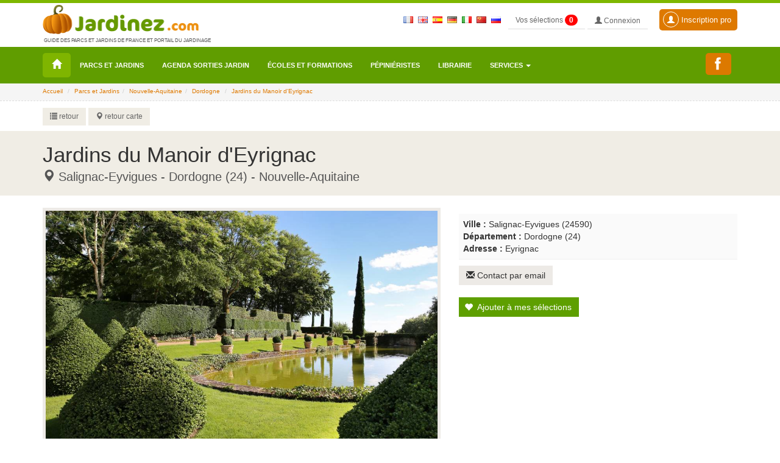

--- FILE ---
content_type: text/html; charset=UTF-8
request_url: https://www.jardinez.com/Parcs-Jardins-du-Manoir-d-Eyrignac_fr_390
body_size: 8523
content:

<!DOCTYPE html>
<html lang="fr">
<head>
    <meta charset="utf-8">
    <meta http-equiv="X-UA-Compatible" content="IE=edge">
    <meta name="viewport" content="width=device-width, initial-scale=1">
		<meta name="identifier-url" content="https://www.jardinez.com" />
	<meta name="robots" content="index, follow" />
	<title>Jardins du Manoir d'Eyrignac - Salignac-Eyvigues (24) - Dordogne - Nouvelle-Aquitaine - France</title>
	﻿			
			<meta name="keywords" content="Jardins du Manoir d'Eyrignac, Salignac-Eyvigues, Dordogne, 24, Nouvelle-Aquitaine, France" />
			<meta name="description" content="Les Jardins du Manoir d'Eyrignac à Salignac-Eyvigues en Dordogne (24), Monuments Historiques des XVIIe et XVIIIe siècles, sont incontestablement les plus beaux jardins du Périgord, avec une collection unique de sculptures végétales.
Exemple même de l'art topiaire, ces jardins de verdure composés de charme, d'ifs, de buis et de cyprès sont magnifiques et différents à chaque saison et se visitent tous les jours de l’année.
Tout est mis en œuvre pour privilégier l'exception dans un jardin : la qualité et la tradition de la taille à la main, le travail soigneux de finition des gazons, la maitrise des végétaux. Ensemble familial exceptionnel, Eyrignac appartient à la même famille depuis 500 ans. 
4 univers poétiques et colorés à découvrir : le Jardin des Sources, le Jardin Potager, le Jardin Fleuriste et les 4 carrés. Salignac-Eyvigues (24) - Dordogne - Nouvelle-Aquitaine France" />
									
	<meta content="french" name="content-language" />

									<link rel="shortcut icon" href="img/icons/favicon.ico" type="image/x-icon">
	<link rel="icon" href="img/icons/favicon.png" type="image/png">
	<link rel="icon" sizes="32x32" href="img/icons/favicon-32.png" type="image/png">
	<link rel="icon" sizes="64x64" href="img/icons/favicon-64.png" type="image/png">
	<link rel="icon" sizes="96x96" href="img/icons/favicon-96.png" type="image/png">
	<link rel="icon" sizes="196x196" href="img/icons/favicon-196.png" type="image/png">
	<link rel="apple-touch-icon" sizes="152x152" href="img/icons/apple-touch-icon.png">
	<link rel="apple-touch-icon" sizes="60x60" href="img/icons/apple-touch-icon-60x60.png">
	<link rel="apple-touch-icon" sizes="76x76" href="img/icons/apple-touch-icon-76x76.png">
	<link rel="apple-touch-icon" sizes="114x114" href="img/icons/apple-touch-icon-114x114.png">
	<link rel="apple-touch-icon" sizes="120x120" href="img/icons/apple-touch-icon-120x120.png">
	<link rel="apple-touch-icon" sizes="144x144" href="img/icons/apple-touch-icon-144x144.png">


	<!-- CSS -->	
	<link rel="stylesheet" type="text/css" href="css/complete.css" >
	<!--<link rel="stylesheet" type="text/css" href="css/bootstrap.min.css" >
	<link rel="stylesheet" type="text/css" href="css/ekko-lightbox.css" >
	<link rel="stylesheet" type="text/css" href="css/social-share-kit.css">
	<link rel="stylesheet" type="text/css" href="css/jumbotron.css" >
	<link rel="stylesheet" type="text/css" href="css/jquery.mCustomScrollbar.css"> -->
	<link rel="stylesheet" type="text/css" href="css/responsive-jardinez.css">

	
<!-- Google tag (gtag.js) -->
<script async src="https://www.googletagmanager.com/gtag/js?id=G-K3H6LL0FFY"></script>
<script>
  window.dataLayer = window.dataLayer || [];
  function gtag(){dataLayer.push(arguments);}
  gtag('js', new Date());

  gtag('config', 'G-K3H6LL0FFY');
</script>


	<!--<script>
	  (function(i,s,o,g,r,a,m){i['GoogleAnalyticsObject']=r;i[r]=i[r]||function(){
	  (i[r].q=i[r].q||[]).push(arguments)},i[r].l=1*new Date();a=s.createElement(o),
	  m=s.getElementsByTagName(o)[0];a.async=1;a.src=g;m.parentNode.insertBefore(a,m)
	  })(window,document,'script','https://www.google-analytics.com/analytics.js','ga');

	  ga('create', 'UA-3654868-1', 'auto');
	  ga('send', 'pageview');
	</script>--

	<!--<script src="//maps.googleapis.com/maps/api/js?key=AIzaSyD1YWuVb--RNxLaix8XRtZIix3NgT4TV7Y" type="text/javascript"></script>-->
		<link rel="canonical" href="https://www.jardinez.com/Parcs-Jardins-du-Manoir-d-Eyrignac_fr_390" />
	<!--<script src="//maps.googleapis.com/maps/api/js?key=AIzaSyD1YWuVb--RNxLaix8XRtZIix3NgT4TV7Y" type="text/javascript"></script>-->
	<link rel="stylesheet" href="https://unpkg.com/leaflet@1.4.0/dist/leaflet.css" />
	<script src="https://unpkg.com/leaflet@1.4.0/dist/leaflet.js"></script>
</head>

<body class="page">

	  <header>
	<nav class="navbar navbar-inverse navbar-fixed-top">
	  <div class="container">
       <div class="navbar-right nav-top-responsive">
	        <!--			&nbsp;<a href="index.php?lang=uk"><img border="0" src="img/flags/uk.gif" style="padding-top:20px" alt="uk"></a>			&nbsp;<a href="index.php?lang=sp"><img border="0" src="img/flags/es.gif" style="padding-top:20px" alt="sp"></a>			&nbsp;<a href="index.php?lang=de"><img border="0" src="img/flags/de.gif" style="padding-top:20px" alt="de"></a>			&nbsp;<a href="index.php?lang=it"><img border="0" src="img/flags/it.gif" style="padding-top:20px" alt="it"></a>			&nbsp;<a href="index.php?lang=cn"><img border="0" src="img/flags/cn.gif" style="padding-top:20px" alt="cn"></a>			&nbsp;<a href="index.php?lang=ru"><img border="0" src="img/flags/ru.gif" style="padding-top:20px" alt="ru"></a>-->
	        &nbsp;<a href="parcs-jardins-france-tourisme_fr"><img border="0" src="img/flags/fr.gif" style="padding-top:20px" alt="fr"></a>
			&nbsp;<a href="parks_gardens_france_tourism_uk"><img border="0" src="img/flags/uk.gif" style="padding-top:20px" alt="uk"></a>
			&nbsp;<a href="parques_jardines_francia_turismo_sp"><img border="0" src="img/flags/es.gif" style="padding-top:20px" alt="sp"></a>
			&nbsp;<a href="parks_garten_frankreich_tourismus_de"><img border="0" src="img/flags/de.gif" style="padding-top:20px" alt="de"></a>
			&nbsp;<a href="parchi_giardini_francia_turismo_it"><img border="0" src="img/flags/it.gif" style="padding-top:20px" alt="it"></a>
			&nbsp;<a href="Parcs-et-jardins-en-France_cn"><img border="0" src="img/flags/cn.gif" style="padding-top:20px" alt="cn"></a>
			&nbsp;<a href="Parcs-et-jardins-en-France_ru"><img border="0" src="img/flags/ru.gif" style="padding-top:20px" alt="ru"></a>
			&nbsp;
			<span id="msgbadgeselections" class="alert-selection alert-success"></span>
			<input type="hidden" id="id_text_add_selection" value="Votre sélection a été ajoutée">
		   <a type="button" class="btn btn-primary btn-mes-selections btn-top btn-gris" data-toggle="modal" data-target="#selections"> Vos sélections <div id="badgeselections" class="badge">0</div></a>    
			<!-- Button trigger modal : data-toggle="modal" data-target="#connexion" -->
						<a type="button" class="btn btn-primary btn-mon-compte btn-top btn-gris" href="mon-compte.php"> <span class="glyphicon glyphicon-user"></span> Connexion</a>			<a type="button" class="btn btn-primary btn-lg btn-compte-pro" href="formulaire-compte-pro.php?pro=1"><span class="glyphicon glyphicon-user usermenu"></span> Inscription pro</a>
					  </div>		<div class="navbar-header"> <a class="navbar-brand logo" href="/"><img src="img/parc-et-jardin-jardinez.png" alt="jardinez.com"><p class="baselineLogo">Guide des parcs et jardins de France et portail du jardinage</p></a> </div>		<div id="navbar" class="navbar-collapse collapse">
		 
		</div>
		<!--/.navbar-collapse --> 
	  </div>
	  <div class="nav menu">
		<div class="container">
		  <!-- Brand and toggle get grouped for better mobile display -->
		  <div class="navbar-header">
			<button type="button" class="navbar-toggle collapsed" data-toggle="collapse" data-target="#bs-example-navbar-collapse-1" aria-expanded="false"> <span class="sr-only">Toggle navigation</span> <span class="icon-bar"></span> <span class="icon-bar"></span> <span class="icon-bar"></span> </button>
		  </div>
		  
		  <!-- Collect the nav links, forms, and other content for toggling -->
		  <div class="collapse navbar-collapse" id="bs-example-navbar-collapse-1">
			<ul class="nav navbar-nav">
			  <li class="home"><a title="Accueil" href="/"><span class="glyphicon glyphicon-home" aria-hidden="true"></span></a></li>
			<li><a href="parcs-jardins-france-tourisme_fr">Parcs et Jardins</a></li><li><a href="agenda_jardin_sorties_evenements_manifestations_jardins_nature_fr">Agenda sorties jardin</a></li><li><a href="Ecoles_Horticulture_Paysage_Agriculture_France_fr">Écoles et formations</a></li><li><a href="pepinieres_pepinieristes_horticulteurs_France_fr">Pépiniéristes</a></li><li><a href="librairie_jardin_nature_ecologie_sante_bien-etre_fr">Librairie</a></li><li class="dropdown"> <a href="#" class="dropdown-toggle" data-toggle="dropdown" role="button\ aria-haspopup="true" aria-expanded="false">Services <span class="caret"></span></a><ul class="dropdown-menu"><li><a href="petites_annonces_jardin_jardinage_horticulture_agriculture_nature_emploi_fr">Petites annonces jardin, plantes, jardinage, emploi...</a></li><li><a href="forum_jardinage_jardin_nature_environnement_agriculture_fr">Forum jardinage, jardin, nature, écologie...</a></li><li><a href="hotels-restaurants-curiosites-offices-de-tourisme_fr">Hotels, restaurants, curiosités touristiques</a></li><li><a href="calendrier_jardinage_mois_par_mois_01_Janvier">Calendrier du jardinage et travaux du jardin mois par mois</a></li><li><a href="paysagistes_entreprises_paysage_environnement_France_fr">Paysagistes</a></li><li><a href="liens-amis">Liens</a></li></ul>			</ul>
			
			<ul class="nav navbar-nav navbar-right">
			  <!--<li class="mailmenu"><a title="Contacter jardinez.com" data-toggle="modal" data-target="#contactjardinez" href="#"><span class="glyphicon glyphicon-envelope" aria-hidden="true"></span></a></li>-->
			  <li class="mailmenu"><a title="Nous rejoindre sur Facebook" href="https://www.facebook.com/Jardinezcom-1139304592824758/" target="_blank" class="ssk ssk-facebook" style="padding:7px 15px 7px 5px;" data-ssk-ready="true"></a></li>
			  <!--<li class="dropdown language"> <a href="page.php" class="dropdown-toggle" data-toggle="dropdown" role="button" aria-haspopup="true" aria-expanded="false">fr<span class="caret"></span></a>
				<ul class="dropdown-menu">
					<li><a href="index.php?lang=uk">uk</a></li><li><a href="index.php?lang=sp">sp</a></li><li><a href="index.php?lang=de">de</a></li><li><a href="index.php?lang=it">it</a></li><li><a href="index.php?lang=cn">cn</a></li><li><a href="index.php?lang=ru">ru</a></li>				</ul>
			  </li>-->  <li>
			<span id="msgbadgeselections" class="alert-selection alert-success"></span>
		   <a type="button" class="btn btn-menu-deroulant" data-toggle="modal" data-target="#selections"  > Vos sélections <div id="badgeselections" class="badge">0</div></a></li>    
			<!-- Button trigger modal -->
			<li><a type="button" class="btn btn-menu-deroulant" href="mon-compte.php"> <span class="glyphicon glyphicon-user"></span> Mon compte</a></li>
			<li><a type="button" class="btn btn-menu-deroulant" href="formulaire-compte.php?pro=1"><span class="glyphicon glyphicon-user usermenu"></span> Inscription pro</a></li>
			</ul>
		  </div>
		  <!-- /.navbar-collapse --> 
		</div>
		<!-- /.container-fluid -->
	  </div>
	</nav>
  </header>
		<div class="jumbotron blocAriane ">
	<div class="container ">
		<input type="hidden" value="parcs ">
		<ol class="breadcrumb ">
			<li><a href="https://www.jardinez.com">Accueil</a></li>
			<li><a href="parcs-jardins-france-tourisme_fr">Parcs et Jardins</a></li><li><a href="Parcs-et-jardins-en-Nouvelle-Aquitaine_14_fr">Nouvelle-Aquitaine</a></li><li><a href="Parcs-et-jardins-en-France-Nouvelle-Aquitaine_Dordogne_14_24_fr">Dordogne</a></li> <li><a href="#">Jardins du Manoir d'Eyrignac</a></li> 		</ol>
	</div>
	</div>
  		<!--SecondNav -->
	 <div class="jumbotron bloc-second-nav ">
		 <div class="container ">
		 <div class="row">
			 <div class="col-lg-7 secondNav NavPrint">
				 <div class="btn-group" role="group" aria-label="...">				  <a type="button" class="btn btn-default boutonretourList" href="javascript:retour_sommaire('Parcs-et-jardins-en-France-Nouvelle-Aquitaine_Dordogne_14_24_fr');"><span aria-hidden="true" class="glyphicon glyphicon-list"></span> retour</a>				  <!--<a type="button" class="btn btn-default boutonrecommander" data-toggle="modal" data-target="#recommandation" href="#" onClick="document.frm_recommandation.recommander_page.value=1;openbox('Recommander à un ami', 1)"> <span class="glyphicon glyphicon-send"></span> recommander à un ami</a>-->
				  				  <a type="button" class="btn btn-default boutonretourCarte" onclick="javascript:location.href='parcs-jardins-france-tourisme_fr'"><span class="glyphicon glyphicon-map-marker"></span> retour carte</a>				</div>
			</div>
			<div class="col-lg-5 pull-right RechercheRapideTop">
				 <div class="language-fiche pull-right">
				 <ul>
									 </ul>
				 </div>
			</div>
		 </div>
		 </div>
	 </div> 
	  
	  <!--Fin second nav -->
  		<div class="div_arrondi_tel" style="" id="popup_div_numero">
<div style="position: absolute; left:15px;" >Tel : <span style="visibility:hidden;font-weight:bold;" class="jMerNumero" id="jMerNumeroTOCLICK">02 48 58 60 11</span></div>
<div style="position: absolute; right:15px;"><a href="#" style="text-decoration:none;font-size:16px;color:black" onclick="$jMer('#popup_div_numero').css('display','none'); return false;"><strong>X</strong></a></div>
<br /><br />
<span style="" class="tarif_de_lappel"></span><br /><br />
<br>
</div>
	<div class="jumbotron title">
	  <div class="container">
		<div class="row">
			<div class="col-lg-11 ">
				<h1>Jardins du Manoir d'Eyrignac</h1>
				<h2 style="padding:0; margin:0"><span class="LieuFicheEvent"><span class="glyphicon glyphicon-map-marker"></span> Salignac-Eyvigues - Dordogne (24)  - Nouvelle-Aquitaine</span></h2>
				
			</div>
			<div class="col-lg-1 ">
			   <div class="retourcarte retourcarte14"><a href="parcs-jardins-france-tourisme_">&nbsp;</a> </div>
			</div>
		</div>
	  </div>
	</div>


	<!-- Bloc Contenu -->
		<!-- formule D -->
	<div class="container ">
		<div class="row">
			<div class="col-lg-7">
				<div class="diapoParc">
										<div id="carousel-example-generic" class="carousel slide" data-ride="carousel">
						<!-- Wrapper for slides -->
						<div class="carousel-inner carouselParc" role="listbox" style="background-image:url(parc/); background-color:#7FB500 ; ">
							<div class="item active"><a href="parc/pj/24eyrignac.jpg?1769073188" data-gallery="multiimages" data-toggle="lightbox"><img title="Jardins du Manoir d'Eyrignac photo 0" src="parc/pj/24eyrignac.jpg?1769073188" alt="Jardins du Manoir d'Eyrignac photo 0" height="400"></a></div>						</div>
					</div>
				</div>
			</div>
	   
			<div class="col-lg-5">
				<div class="sidebar-details">
				
				
										
					<div class="coor-side">
						<div class="coor-lieu">  
							<strong>Ville : </strong> Salignac-Eyvigues (24590)<br>
							<strong>Département :</strong> Dordogne (24)<br>
							<strong>Adresse :</strong> Eyrignac						</div>
																		<div class="coor-mail"> <button type="button" class="btn btn-gris btn-small btn-compte-contact-parc" data-toggle="modal" data-target="#contactpro"><span class="glyphicon glyphicon-envelope" aria-hidden="true"></span> Contact par email</button></div>
											</div>
					<button id="ajouter-selection" class="btn btn-default btn-plus btn-selection-sidebar btn-selection"><span aria-hidden="true" class="glyphicon glyphicon-heart ajoutSelect"></span> Ajouter à mes sélections</button>
				</div> 
			</div>
		</div>
		
		<!--DESCRIPTIF --> 
		<div class=" row"> 
			<div class="col-lg-12 ">
    
				<!-- Nav tabs -->
				<ul class="nav nav-tabs" role="tablist">
				  <li role="presentation" class="active"><a href="#description" aria-controls="home" role="tab" data-toggle="tab"><h3 style="font-size: 22px;font-weight: 300;margin:0">Description</h3></a></li>
				  <!--<li role="presentation"><a href="#infos" aria-controls="profile" role="tab" data-toggle="tab"><h3 style="font-size: 22px;font-weight: 300;margin:0">Infos pratiques</h3></a></li>-->
				</ul>
    
				<!-- Tab panes -->
				<div class="tab-content">
					<div role="tabpanel" class="tab-pane active" id="description">
					<p>
						Les Jardins du Manoir d'Eyrignac à Salignac-Eyvigues en Dordogne (24), Monuments Historiques des XVIIe et XVIIIe siècles, sont incontestablement les plus beaux jardins du Périgord, avec une collection unique de sculptures végétales.<br>Exemple même de l'art topiaire, ces jardins de verdure composés de charme, d'ifs, de buis et de cyprès sont magnifiques et différents à chaque saison et se visitent tous les jours de l’année.<br>Tout est mis en œuvre pour privilégier l'exception dans un jardin : la qualité et la tradition de la taille à la main, le travail soigneux de finition des gazons, la maitrise des végétaux. Ensemble familial exceptionnel, Eyrignac appartient à la même famille depuis 500 ans. <br>4 univers poétiques et colorés à découvrir : le Jardin des Sources, le Jardin Potager, le Jardin Fleuriste et les 4 carrés.						<br />
																								<strong>Ouvertures :</strong> se renseigner par email (ci-dessus / Contact par email) avant de s'y rendre !											</p>
					</div>
					<div role="tabpanel" class="tab-pane" id="infos">
						<ul>
						<li><strong>Ouvertures :</strong> <br/>se renseigner par email (ci-dessus / Contact par email) avant de s'y rendre !</li>													<li><strong>Accès :</strong> <br/>
							13 km au nord-est de Sarlat.<br/>															Coordonnées GPS (Lat x Long) : 44.938906000, 1.316106000<br/>
														</li>
												</ul>
					</div>
				</div>
			</div>
		</div>
		<!--FIN DESCRIPTIF -->
				</div>

	<div class="jumbotron blocggmap ">
		<div class="container ">
			<div class="row">
				<div class="col-lg-12 ">
					<div id="mapid" style="width:100%; height:450px;"></div>
<script>

	var mymap = L.map('mapid').setView([44.938906000, 1.316106000], 13);

	L.tileLayer('https://{s}.tile.openstreetmap.org/{z}/{x}/{y}.png', {
		maxZoom: 18,
		attribution: '<a href="https://www.openstreetmap.org/">OpenStreetMap</a> contributors',
		id: 'mapbox.streets'
	}).addTo(mymap);

		
	var parcIcon = L.icon({
		iconUrl: 'img/icon-map-google.png',
		iconSize:     [32, 32], // taille de l'icone
		iconAnchor:   [16, 32], // point de l'icone qui correspondra à la position du marker
		popupAnchor:  [-3, -32] // point depuis lequel la popup doit s'ouvrir relativement à l'iconAnchor
	});
	var hebergementIcon = L.icon({
		iconUrl: 'img/icon-map-hebergement.png',
		iconSize:     [16, 16],
		iconAnchor:   [8, 16],
		popupAnchor:  [-3, -16]
	});
	var restaurantIcon = L.icon({
		iconUrl: 'img/icon-map-restauration.png',
		iconSize:     [20, 20],
		iconAnchor:   [10, 20],
		popupAnchor:  [-3, -20]
	});
	var otIcon = L.icon({
		iconUrl: 'img/icon-map-ot.png',
		iconSize:     [20, 20],
		iconAnchor:   [10, 20],
		popupAnchor:  [-3, -20]
	});
	var curiositeIcon = L.icon({
		iconUrl: 'img/icon-map-curiosite.png',
		iconSize:     [20, 20],
		iconAnchor:   [10, 20],
		popupAnchor:  [-3, -20]
	});
	L.marker([44.938906000, 1.316106000], {icon: parcIcon}).addTo(mymap)
		.bindPopup('<strong>Jardins du Manoir d\&apos;Eyrignac</strong><br/>Eyrignac<br/>24590 Salignac-Eyvigues');	

		

	var popup = L.popup();

	function onMapClick(e) {
		popup
			.setLatLng(e.latlng)
			.setContent("You clicked the map at " + e.latlng.toString());
	}

	mymap.on('click', onMapClick);
</script>
				</div>
			</div>
		</div>
    </div>
	<div class="container ">
		<div class="row">
			<div class="col-lg-12">
				<div class="divider"></div>
				<div class="ssk-group share-page-details clear">
					<a class="ssk ssk-facebook" title="Partager sur facebook" href="https://www.facebook.com/sharer/sharer.php?u=https%3A%2F%2Fwww.jardinez.com%2FParcs-Jardins-du-Manoir-d-Eyrignac_fr_390" target="_blank" title="facebook"></a>
					<a class="ssk ssk-twitter" title="Partager sur twitter" href="https://twitter.com/intent/tweet/?url=https%3A%2F%2Fwww.jardinez.com%2FParcs-Jardins-du-Manoir-d-Eyrignac_fr_390" target="_blank" title="twitter"></a>
					<a class="ssk ssk-google-plus" href="https://plus.google.com/share?hl=&url=https%3A%2F%2Fwww.jardinez.com%2FParcs-Jardins-du-Manoir-d-Eyrignac_fr_390" target="_blank" title="twitter" ></a></div>       
				<div class="divider"></div> 
			</div>
		</div>
	</div>
	
	

	﻿
<!-- Modal contact jardinez-->
	<div class="modal fade" id="contactjardinez" tabindex="-1" role="dialog" aria-labelledby="myModalLabel">
	  <div class="modal-dialog" role="document">
		<div class="modal-content">
		  <div class="modal-header">
			<button type="button" class="close" data-dismiss="modal" aria-label="Close"><span aria-hidden="true">&times;</span></button>
			<span class="modal-title h2" id="myModalLabel">Contacter Jardinez.com</span>
		  </div>
		  <form class="ContactDirect" method="post" action="">
		  <div class="modal-body" >
			<div class="input-group" id="champscontact">
				<input type="hidden" id="nomdestinataire" value="webmaster@jardinez.com">				
				<input type="hidden" id="emaildestinataire" value="webmaster@jardinez.com">				
				<div class="col-md-6"><input type="text" name="nom" id="nomcontact" class="form-control" required placeholder="Votre nom *" aria-describedby="basic-addon1" value=""></div>
				<div class="col-md-6"><input type="text" name="prenom" id="prenomcontact" class="form-control" required placeholder="Votre prénom *" aria-describedby="basic-addon1" value=""></div>
				<div class="col-md-6"><input type="email" name="email" id="emailcontact" class="form-control" required placeholder="Votre e-mail *" aria-describedby="basic-addon1" value=""></div> 
				<div class="col-md-6 "><input type="text" name="tel" id="telcontact" class="form-control" placeholder="Votre téléphone (facultatif)" aria-describedby="basic-addon1" value=""></div>
				<div class="col-md-12"><textarea class="form-control" rows="5" required name="comment" id="commentcontact" placeholder="Votre message *"></textarea></div> 
				
			</div>
			<div class="col-md-12"><br>
				<div class="alert-warning" id="msgcontact1" style="display:none;"><p>Veuillez renseigner les informations marquées d'un *</p></div>
				<div class="alert-warning" id="msgcontact2" style="display:none;"><p>Echec lors de l'envoi de votre message.</p></div>
				<div class="alert-success" id="msgcontact3" style="display:none;"><p>Votre message a été correctement envoyé.</p></div>
			</div>
			<div class="col-md-12">
				<div id="recaptcha3" ></div>
				<script src="https://www.google.com/recaptcha/api.js?onload=onloadCallback&render=explicit" async defer></script>
			</div>
		  </div>
		  <div class="modal-footer footer-modal-connect">
				<button id="envoiMsgContact" type="button" class="btn  btn-default btn-block btn-connexion" ><span class="glyphicon glyphicon-ok" aria-hidden="true"></span> Envoyer votre message</button>
		  </div>
		  </form>
		</div>
	  </div>
	</div>
	<!-- FIN Modal --> 

	<!-- Modal contactparc-->
	<div class="modal fade" id="contactpro" tabindex="-1" role="dialog" aria-labelledby="myModalLabel">
	  <div class="modal-dialog" role="document">
		<div class="modal-content">
		  <div class="modal-header">
			<button type="button" class="close" data-dismiss="modal" aria-label="Close"><span aria-hidden="true">&times;</span></button>
						<div class="modal-title h2" id="myModalLabel">Contacter Jardins du Manoir d'Eyrignac</div>
		  </div>
		  <form class="ContactDirect" method="post" action="">
		  <div class="modal-body">
			<div class="input-group" id="champscontactpro">
				<input type="hidden" id="nomdestinatairepro" value="Jardins du Manoir d'Eyrignac">
				<input type="hidden" id="emaildestinatairepro" value="contact@eyrignac.com">
				<div class="col-md-6"><input type="text" name="nom" id="nomcontactpro" class="form-control" required placeholder="Votre nom *" aria-describedby="basic-addon1" value=""></div>
				<div class="col-md-6"><input type="text" name="prenom" id="prenomcontactpro" class="form-control" placeholder="Votre prénom *" aria-describedby="basic-addon1" value=""></div>
				<div class="col-md-6"><input type="email" name="email" id="emailcontactpro" class="form-control" required placeholder="Votre e-mail *" aria-describedby="basic-addon1" value=""></div> 
				<div class="col-md-6 "><input type="text" name="tel" id="telcontactpro" class="form-control" placeholder="Votre téléphone (facultatif)" aria-describedby="basic-addon1" value=""></div>
				<div class="col-md-12"><textarea class="form-control" rows="5" required name="comment" id="commentcontactpro" placeholder="Votre message *"></textarea></div> 
			</div>
			<div class="col-md-12"><br>
				<div class="alert-warning" id="msgcontactpro1" style="display:none;"><p>Veuillez renseigner les informations marquées d'un *</p></div>
				<div class="alert-warning" id="msgcontactpro2" style="display:none;"><p>Echec lors de l'envoi de votre message.</p></div>
				<div class="alert-success" id="msgcontactpro3" style="display:none;"><p>Votre message a été correctement envoyé.</p></div>
				<div class="alert-success" id="msgcontactpro4" style="display:none;"><p>Votre message a bien été enregistré.<br>Pour qu’il parvienne au destinataire, vous devez le valider dans l’email que vous avez reçu.</p></div>
			</div>
		  </div>
		  <div class="modal-footer footer-modal-connect">
				<button id="envoiMsgContactPro" type="button" class="btn  btn-default btn-block btn-connexion" ><span class="glyphicon glyphicon-ok" aria-hidden="true"></span> Envoyer votre message</button>
		  </div>
		  </form>
		</div>
	  </div>
	</div>
	<!-- FIN Modal --> 

	<!-- Modal recommandation-->
	<!--<div class="modal fade" id="recommandation" tabindex="-1" role="dialog" aria-labelledby="myModalLabel">
	  <div class="modal-dialog" role="document">
		<div class="modal-content">
		  <div class="modal-header">
			<button type="button" class="close" data-dismiss="modal" aria-label="Close"><span aria-hidden="true">&times;</span></button>
			<div class="modal-title h2" id="myModalLabel">Recommandation à un ami</div>
		  </div>
		  <form class="ContactDirect" method="post" action="">
		  <div class="modal-body">
			<div class="input-group" id="champsrecommandation">
				<input type="hidden" id="lienrecommandation" value="https://www.jardinez.com:443/Parcs-Jardins-du-Manoir-d-Eyrignac_fr_390">
				<div class="col-md-6"><input type="text" name="nom1" id="nomrecommandation" class="form-control" required placeholder="Votre nom *" aria-describedby="basic-addon1" value=""></div>
				<div class="col-md-6"><input type="email" name="email1" id="emailrecommandation" class="form-control" required placeholder="Votre prénom *" aria-describedby="basic-addon1" value=""></div> 
				<div class="col-md-6 "><input type="text" name="nom2" id="nomdestrecommandation" class="form-control" required placeholder="Nom du destinataire *" aria-describedby="basic-addon1"></div>				
				<div class="col-md-6 "><input type="text" name="email2" id="emaildestrecommandation" class="form-control" required placeholder="Email du destinataire *" aria-describedby="basic-addon1"></div>
			</div>
			<div class="col-md-12"><br>
				<div class="alert-warning" id="msgrecommandation1" style="display:none;"><p>Veuillez renseigner les informations marquées d'un *</p></div>
				<div class="alert-warning" id="msgrecommandation2" style="display:none;"><p>Echec lors de l'envoi de votre message.</p></div>
				<div class="alert-success" id="msgrecommandation3" style="display:none;"><p>Votre message a été correctement envoyé.</p></div>
			</div>
		  </div>
		  <div class="modal-footer footer-modal-connect">
				<button id="envoiMsgRecommandation" type="button" class="btn  btn-default btn-block btn-connexion" ><span class="glyphicon glyphicon-ok" aria-hidden="true"></span> Envoyer votre message</button>
		  </div>
		  </form>
		</div>
	  </div>
	</div>-->
	<!-- FIN Modal --> 

	<!-- Modal connexion au compte-->
	<div class="modal fade" id="connexion" tabindex="-1" role="dialog" aria-labelledby="myModalLabel">
		<div class="modal-dialog" role="document">
		  <div class="modal-content">
			<form id="Frm_Compte_Pro" action="mon-compte.php" enctype="multipart/form-data" method="post">
				<input id="idcompte" name="idcompte" type="hidden" value="">
				<div class="modal-header">
				  <button type="button" class="close" data-dismiss="modal" aria-label="Close"><span aria-hidden="true">&times;</span></button>
				  <div class="modal-title h2" id="myModalLabel">Connectez-vous</div>
				</div>
				<div class="modal-body row">
				  <div class="col-md-8">
					<div class="input-group input-group-lg"> <span class="input-group-addon" id="sizing-addon1"><span class="glyphicon glyphicon-user" aria-hidden="true"></span></span>
					  <input id="V_Log" name="V_Log" type="mail" required class="form-control" placeholder="email" aria-describedby="sizing-addon1">
					</div>
				  </div>
				  <div class="col-md-4">
					<div class="input-group input-group-lg "> <span class="input-group-addon" id="sizing-addon1"><span class="glyphicon glyphicon-lock" aria-hidden="true"></span> </span>
					  <input id="V_Pass" name="V_Pass" type="password" required class="form-control" aria-describedby="sizing-addon1" placeholder="......">
					</div>
				  </div>
				  <div class="col-md-12"><br><div id="msgconn" class="alert-warning"></div></div>
				</div>
				<div class="modal-footer footer-modal-connect">
					<button type="button" id="validerConnexion" class="btn  btn-default btn-block btn-connexion" ><span class="glyphicon glyphicon-ok" aria-hidden="true"></span> Connexion</button>
					<div class="divider"></div>
					<p class="small"><a href="formulaire-compte-perso.php">Créer un compte</a> . <a href="#" data-toggle="modal" data-target="#motdepasseoublie"  >Mot de passe oublié ?</a></p>
				</div>
			</form>
		  </div>
		</div>
	</div>
	<!-- FIN Modal --> 
  
	<!-- Modal mot de passe oublié -->
	<div class="modal fade" id="motdepasseoublie" tabindex="-1" role="dialog" aria-labelledby="myModalLabel">
		<div class="modal-dialog" role="document">
		  <div class="modal-content">
			<form id="Frm_Oubli" action="mon-compte.php" enctype="multipart/form-data" method="post">
				<div class="modal-header">
				  <button type="button" class="close" data-dismiss="modal" aria-label="Close"><span aria-hidden="true">&times;</span></button>
				  <div class="modal-title h2" id="myModalLabel">Mot de passe oublié</div>
				</div>
				<div class="modal-body row">
				  <div class="col-md-12">
					<p>Saisissez l'email de votre compte afin de recevoir un rappel de votre mot de passe.</p>
					<div class="input-group input-group-lg"> <span class="input-group-addon" id="sizing-addon1"><span class="glyphicon glyphicon-user" aria-hidden="true"></span></span>
					  <input id="V_Email" name="V_Email" class="form-control" placeholder="email" aria-describedby="sizing-addon1">
					</div>
				  </div>
				  <div class="col-md-12"><br><div id="msgoubli" class="alert-warning"></div></div>
				  <div class="col-md-12"><br><div id="msgoubli2" class="alert-success"></div></div>
				</div>
				<div class="modal-footer footer-modal-connect">
					<button id="validerEmail" type="button" class="btn  btn-default btn-block btn-connexion" ><span class="glyphicon glyphicon-ok" aria-hidden="true"></span> Envoyer</button>
				</div>
			</form>
		  </div>
		</div>
	</div>
	<!-- FIN Modal --> 
	
	<!-- Modal vos sélections -->
	<div class="modal fade" id="selections" tabindex="-1" role="dialog" aria-labelledby="myModalLabel">
		<div class="modal-dialog" role="document">
		  <div class="modal-content">
			<div class="modal-header">
			  <button type="button" class="close" data-dismiss="modal" aria-label="Close"><span aria-hidden="true">&times;</span></button>
			  <div class="modal-title h2" id="myModalLabel">Vos sélections</div>
			</div>
			<div id="bloc-contenu-mes-selections" class="modal-body row">
			  <div class="col-md-9">Aucune sélection.</div>			</div>				
			<div class="modal-footer footer-modal-connect">
			</div>
		  </div>
		</div>
	</div>
	<!-- FIN Modal -->

		<!-- FOOTER -->
	<footer>
		<div class="jumbotron bloc-footer">
		  <div class="container">
			<div class="row">
				<div class="col-lg-4 Colfooter Colfooter2"><strong>Jardinez.com</strong>
					<ul>
					<li><a href="mentions-legales.php">Conditions générales d'utilisation</a></li><li><a href="formulaire-contact.php">Contacter jardinez.com</a></li><li><a href="mon-compte.php">Mon compte</a></li>					</ul>
					
				</div>

								<div class="col-lg-4 Colfooter Colfooter2"><strong>Services</strong>
					<ul>
					<li><a href="petites_annonces_jardin_jardinage_horticulture_agriculture_nature_emploi_fr">Petites annonces jardin, plantes, jardinage, emploi...</a></li><li><a href="forum_jardinage_jardin_nature_environnement_agriculture_fr">Forum jardinage, jardin, nature, écologie...</a></li><li><a href="hotels-restaurants-curiosites-offices-de-tourisme_fr">Hotels, restaurants, curiosités touristiques</a></li><li><a href="calendrier_jardinage_mois_par_mois_01_Janvier">Calendrier du jardinage et travaux du jardin mois par mois</a></li><li><a href="paysagistes_entreprises_paysage_environnement_France_fr">Paysagistes</a></li><li><a href="liens-amis">Liens</a></li>					</ul>
				</div>
				<div class="col-lg-4 Colfooter Colfooter2"><strong>Plan de site</strong>
					<ul>
					<li><a href="parcs-jardins-france-tourisme_fr">Parcs et Jardins France</a></li><li><a href="agenda_jardin_sorties_evenements_manifestations_jardins_nature_fr">Agenda fêtes des plantes et jardins...</a></li><li><a href="pepinieres_pepinieristes_horticulteurs_France_fr">Pépiniéristes et horticulteurs de France</a></li><li><a href="Ecoles_Horticulture_Paysage_Agriculture_France_fr">Écoles d'horticulture et du paysage, Écoles d'agriculture de France</a></li><li><a href="liste-parcs-jardins-france.php">Liste des parcs et jardins de France</a></li><li><a href="plan-du-site-agenda.php">Liste des fêtes des plantes et des jardins en France</a></li><li><a href="librairie_jardin_nature_ecologie_sante_bien-etre_fr">Librairie</a></li>					</ul>
				</div>
								<!--
				<div class="col-lg-4 Colfooter Colfooter4">
					<strong>Recevoir notre newsletter</strong>
					<div class="input-group newsletterFooter">
											</div>
					<h5 style="display:none;">Suivez-nous !</h5>
					<div class="ssk-group" style="display:none;">
						<a href="" class="ssk ssk-facebook" data-url="" data-text=""></a>
						<a href="" class="ssk ssk-twitter" data-url="" data-text="" ></a>
						<a href="" class="ssk ssk-google-plus" data-url="" data-text=""></a>
						<a href="" class="ssk ssk-pinterest" data-url="" data-text=""></a>
						<a href="" class="ssk ssk-tumblr" data-url="" data-text=""></a>
					</div>
				</div>-->
			</div> 
		  </div>
		</div>
		
		<div class="jumbotron bloc-copy">
			<div class="container">
				<div class="row">
					<div class="col-lg-12 Colfooter Colfootercopy">   © 2016 copyright : tous droits réservés "jardinez.com"</div>
				</div>
			</div>
		</div>
	</footer>
    <script src="https://use.fontawesome.com/8e78669ebf.js"></script>
			<!-- Bootstrap core JavaScript
		================================================== --> 
	<!-- Placed at the end of the document so the pages load faster --> 
	<script src="js/jquery.min.js"></script>
	<script src="js/bootstrap.min.js"></script>
	<script src="js/ekko-lightbox.min.js"></script>
	<script src="js/index.js"></script>
	<!-- IE10 viewport hack for Surface/desktop Windows 8 bug -->
	<!--<script src="js/social-share-kit.js"></script>-->
	<!--<script src="js/social-share-kit.min.js"></script>-->
	<!-- custom scrollbar plugin -->

	<script>$('a[data-toggle="tooltip"]').tooltip({
		animated: 'fade',
		placement: 'bottom',
		html: true
	});</script>
	
	<script>
		$(document).delegate('*[data-toggle="lightbox"]', 'click', function(event) {
			event.preventDefault();
			$(this).ekkoLightbox();
		}); 
	</script>
	<script>
			$('#ajouter-selection').click(function() { $.get('ajouter-selection.php', 'rub=parcs&srub=&id=390&lang=fr&lang_aff=fr', function(data) { $('#badgeselections').html(data); $('#msgbadgeselections').html($('#id_text_add_selection').val()); $.get('rafraichir-mes-selections.php', '', function(data) { $('#bloc-contenu-mes-selections').html(data); }) }) })
	</script>
	
</body>
</html>
